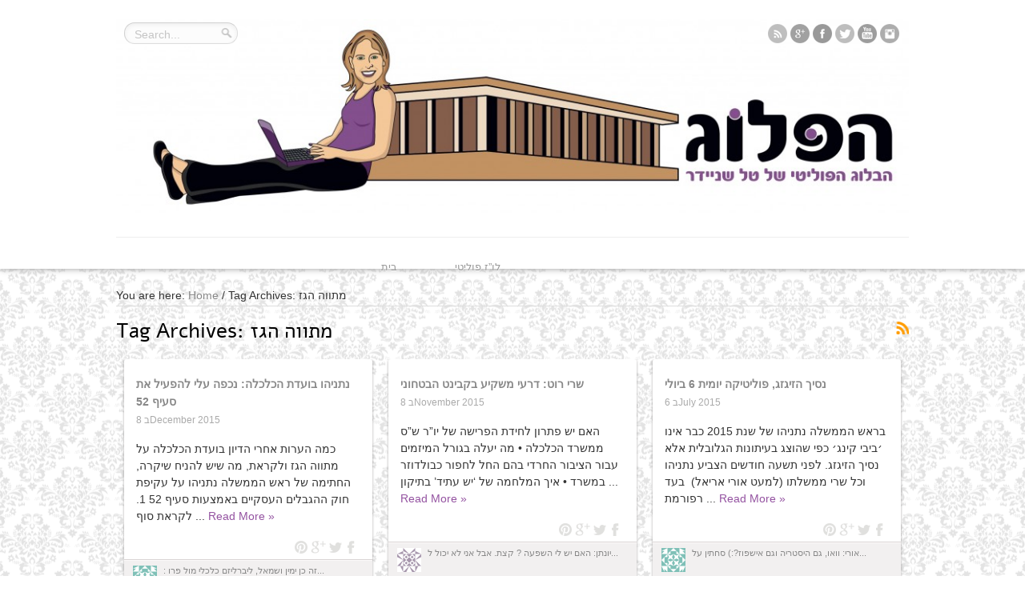

--- FILE ---
content_type: text/html; charset=UTF-8
request_url: https://www.talschneider.com/tag/%D7%9E%D7%AA%D7%95%D7%95%D7%94-%D7%94%D7%92%D7%96/
body_size: 15494
content:
<!DOCTYPE html>
<html dir="ltr" lang="en-US" prefix="og: https://ogp.me/ns#">
<head>

<!-- Facebook Pixel Code -->
<script>
!function(f,b,e,v,n,t,s){if(f.fbq)return;n=f.fbq=function(){n.callMethod?
n.callMethod.apply(n,arguments):n.queue.push(arguments)};if(!f._fbq)f._fbq=n;
n.push=n;n.loaded=!0;n.version='2.0';n.queue=[];t=b.createElement(e);t.async=!0;
t.src=v;s=b.getElementsByTagName(e)[0];s.parentNode.insertBefore(t,s)}(window,
document,'script','//connect.facebook.net/en_US/fbevents.js');

fbq('init', '1686041934943560');
fbq('track', "PageView");</script>
<noscript><img height="1" width="1" style="display:none"
src="https://www.facebook.com/tr?id=1686041934943560&ev=PageView&noscript=1"
/></noscript>
<!-- End Facebook Pixel Code -->


<meta charset="UTF-8" />

<link rel="profile" href="http://gmpg.org/xfn/11" />
<link rel="stylesheet" type="text/css" media="all" href="https://www.talschneider.com/wp-content/themes/plog/style.css" />
<link rel="pingback" href="https://www.talschneider.com/xmlrpc.php" />

	
<!--[if lt IE 9]>
<script src="https://www.talschneider.com/wp-content/themes/plog/js/html5.js"></script>
<script src="https://www.talschneider.com/wp-content/themes/plog/js/selectivizr-min.js"></script>
<![endif]-->
<!--[if IE 8]>
<link rel="stylesheet" type="text/css" media="all" href="https://www.talschneider.com/wp-content/themes/plog/css/ie8.css" />
<![endif]-->
<!--[if IE 7]>
<link rel="stylesheet" type="text/css" media="all" href="https://www.talschneider.com/wp-content/themes/plog/css/ie7.css" />
<![endif]-->
	<style>img:is([sizes="auto" i], [sizes^="auto," i]) { contain-intrinsic-size: 3000px 1500px }</style>
	
		<!-- All in One SEO 4.8.7 - aioseo.com -->
		<title>מתווה הגז | הפלוג - הבלוג הפוליטי של טל שניידר</title>
	<meta name="robots" content="max-image-preview:large" />
	<link rel="canonical" href="https://www.talschneider.com/tag/%d7%9e%d7%aa%d7%95%d7%95%d7%94-%d7%94%d7%92%d7%96/" />
	<meta name="generator" content="All in One SEO (AIOSEO) 4.8.7" />
		<script type="application/ld+json" class="aioseo-schema">
			{"@context":"https:\/\/schema.org","@graph":[{"@type":"BreadcrumbList","@id":"https:\/\/www.talschneider.com\/tag\/%D7%9E%D7%AA%D7%95%D7%95%D7%94-%D7%94%D7%92%D7%96\/#breadcrumblist","itemListElement":[{"@type":"ListItem","@id":"https:\/\/www.talschneider.com#listItem","position":1,"name":"Home","item":"https:\/\/www.talschneider.com","nextItem":{"@type":"ListItem","@id":"https:\/\/www.talschneider.com\/tag\/%d7%9e%d7%aa%d7%95%d7%95%d7%94-%d7%94%d7%92%d7%96\/#listItem","name":"\u05de\u05ea\u05d5\u05d5\u05d4 \u05d4\u05d2\u05d6"}},{"@type":"ListItem","@id":"https:\/\/www.talschneider.com\/tag\/%d7%9e%d7%aa%d7%95%d7%95%d7%94-%d7%94%d7%92%d7%96\/#listItem","position":2,"name":"\u05de\u05ea\u05d5\u05d5\u05d4 \u05d4\u05d2\u05d6","previousItem":{"@type":"ListItem","@id":"https:\/\/www.talschneider.com#listItem","name":"Home"}}]},{"@type":"CollectionPage","@id":"https:\/\/www.talschneider.com\/tag\/%D7%9E%D7%AA%D7%95%D7%95%D7%94-%D7%94%D7%92%D7%96\/#collectionpage","url":"https:\/\/www.talschneider.com\/tag\/%D7%9E%D7%AA%D7%95%D7%95%D7%94-%D7%94%D7%92%D7%96\/","name":"\u05de\u05ea\u05d5\u05d5\u05d4 \u05d4\u05d2\u05d6 | \u05d4\u05e4\u05dc\u05d5\u05d2 - \u05d4\u05d1\u05dc\u05d5\u05d2 \u05d4\u05e4\u05d5\u05dc\u05d9\u05d8\u05d9 \u05e9\u05dc \u05d8\u05dc \u05e9\u05e0\u05d9\u05d9\u05d3\u05e8","inLanguage":"en-US","isPartOf":{"@id":"https:\/\/www.talschneider.com\/#website"},"breadcrumb":{"@id":"https:\/\/www.talschneider.com\/tag\/%D7%9E%D7%AA%D7%95%D7%95%D7%94-%D7%94%D7%92%D7%96\/#breadcrumblist"}},{"@type":"Person","@id":"https:\/\/www.talschneider.com\/#person","name":"tal.eyaltal@gmail.com","image":{"@type":"ImageObject","@id":"https:\/\/www.talschneider.com\/tag\/%D7%9E%D7%AA%D7%95%D7%95%D7%94-%D7%94%D7%92%D7%96\/#personImage","url":"https:\/\/secure.gravatar.com\/avatar\/650c49e983cd81538b6687db8db5a2fab869f526073ee3eee61b3aaf0614183b?s=96&d=identicon&r=g","width":96,"height":96,"caption":"tal.eyaltal@gmail.com"}},{"@type":"WebSite","@id":"https:\/\/www.talschneider.com\/#website","url":"https:\/\/www.talschneider.com\/","name":"\u05d4\u05e4\u05dc\u05d5\u05d2 - \u05d4\u05d1\u05dc\u05d5\u05d2 \u05d4\u05e4\u05d5\u05dc\u05d9\u05d8\u05d9 \u05e9\u05dc \u05d8\u05dc \u05e9\u05e0\u05d9\u05d9\u05d3\u05e8","description":"\u05de\u05e4\u05d5\u05dc\u05d9\u05d8\u05d9\u05e7\u05d4 \u05d5\u05d1\u05dc\u05d5\u05d2 \u05d9\u05d5\u05e6\u05d0 \u05d4\u05e4\u05dc\u05d5\u05d2. \u05db\u05d9 \u05e4\u05dc\u05d5\u05d2\u05ea\u05d0\u05d5\u05ea \u05d1\u05e4\u05d5\u05dc\u05d9\u05d8\u05d9\u05e7\u05d4 \u05d4\u05df \u05d3\u05d1\u05e8 \u05d8\u05d5\u05d1","inLanguage":"en-US","publisher":{"@id":"https:\/\/www.talschneider.com\/#person"}}]}
		</script>
		<!-- All in One SEO -->

<link rel='dns-prefetch' href='//maps.google.com' />
<script type="text/javascript">
/* <![CDATA[ */
window._wpemojiSettings = {"baseUrl":"https:\/\/s.w.org\/images\/core\/emoji\/16.0.1\/72x72\/","ext":".png","svgUrl":"https:\/\/s.w.org\/images\/core\/emoji\/16.0.1\/svg\/","svgExt":".svg","source":{"concatemoji":"https:\/\/www.talschneider.com\/wp-includes\/js\/wp-emoji-release.min.js?ver=6.8.3"}};
/*! This file is auto-generated */
!function(s,n){var o,i,e;function c(e){try{var t={supportTests:e,timestamp:(new Date).valueOf()};sessionStorage.setItem(o,JSON.stringify(t))}catch(e){}}function p(e,t,n){e.clearRect(0,0,e.canvas.width,e.canvas.height),e.fillText(t,0,0);var t=new Uint32Array(e.getImageData(0,0,e.canvas.width,e.canvas.height).data),a=(e.clearRect(0,0,e.canvas.width,e.canvas.height),e.fillText(n,0,0),new Uint32Array(e.getImageData(0,0,e.canvas.width,e.canvas.height).data));return t.every(function(e,t){return e===a[t]})}function u(e,t){e.clearRect(0,0,e.canvas.width,e.canvas.height),e.fillText(t,0,0);for(var n=e.getImageData(16,16,1,1),a=0;a<n.data.length;a++)if(0!==n.data[a])return!1;return!0}function f(e,t,n,a){switch(t){case"flag":return n(e,"\ud83c\udff3\ufe0f\u200d\u26a7\ufe0f","\ud83c\udff3\ufe0f\u200b\u26a7\ufe0f")?!1:!n(e,"\ud83c\udde8\ud83c\uddf6","\ud83c\udde8\u200b\ud83c\uddf6")&&!n(e,"\ud83c\udff4\udb40\udc67\udb40\udc62\udb40\udc65\udb40\udc6e\udb40\udc67\udb40\udc7f","\ud83c\udff4\u200b\udb40\udc67\u200b\udb40\udc62\u200b\udb40\udc65\u200b\udb40\udc6e\u200b\udb40\udc67\u200b\udb40\udc7f");case"emoji":return!a(e,"\ud83e\udedf")}return!1}function g(e,t,n,a){var r="undefined"!=typeof WorkerGlobalScope&&self instanceof WorkerGlobalScope?new OffscreenCanvas(300,150):s.createElement("canvas"),o=r.getContext("2d",{willReadFrequently:!0}),i=(o.textBaseline="top",o.font="600 32px Arial",{});return e.forEach(function(e){i[e]=t(o,e,n,a)}),i}function t(e){var t=s.createElement("script");t.src=e,t.defer=!0,s.head.appendChild(t)}"undefined"!=typeof Promise&&(o="wpEmojiSettingsSupports",i=["flag","emoji"],n.supports={everything:!0,everythingExceptFlag:!0},e=new Promise(function(e){s.addEventListener("DOMContentLoaded",e,{once:!0})}),new Promise(function(t){var n=function(){try{var e=JSON.parse(sessionStorage.getItem(o));if("object"==typeof e&&"number"==typeof e.timestamp&&(new Date).valueOf()<e.timestamp+604800&&"object"==typeof e.supportTests)return e.supportTests}catch(e){}return null}();if(!n){if("undefined"!=typeof Worker&&"undefined"!=typeof OffscreenCanvas&&"undefined"!=typeof URL&&URL.createObjectURL&&"undefined"!=typeof Blob)try{var e="postMessage("+g.toString()+"("+[JSON.stringify(i),f.toString(),p.toString(),u.toString()].join(",")+"));",a=new Blob([e],{type:"text/javascript"}),r=new Worker(URL.createObjectURL(a),{name:"wpTestEmojiSupports"});return void(r.onmessage=function(e){c(n=e.data),r.terminate(),t(n)})}catch(e){}c(n=g(i,f,p,u))}t(n)}).then(function(e){for(var t in e)n.supports[t]=e[t],n.supports.everything=n.supports.everything&&n.supports[t],"flag"!==t&&(n.supports.everythingExceptFlag=n.supports.everythingExceptFlag&&n.supports[t]);n.supports.everythingExceptFlag=n.supports.everythingExceptFlag&&!n.supports.flag,n.DOMReady=!1,n.readyCallback=function(){n.DOMReady=!0}}).then(function(){return e}).then(function(){var e;n.supports.everything||(n.readyCallback(),(e=n.source||{}).concatemoji?t(e.concatemoji):e.wpemoji&&e.twemoji&&(t(e.twemoji),t(e.wpemoji)))}))}((window,document),window._wpemojiSettings);
/* ]]> */
</script>
<link rel='stylesheet' id='ytplaylist_style-css' href='https://www.talschneider.com/wp-content/plugins/youtubeplaylist/css/youtubeplaylist.css?ver=3' type='text/css' media='all' />
<link rel='stylesheet' id='ytplaylist_style_thumbs-css' href='https://www.talschneider.com/wp-content/plugins/youtubeplaylist/css/youtubeplaylist-right-with-thumbs.css?ver=2' type='text/css' media='all' />
<style id='wp-emoji-styles-inline-css' type='text/css'>

	img.wp-smiley, img.emoji {
		display: inline !important;
		border: none !important;
		box-shadow: none !important;
		height: 1em !important;
		width: 1em !important;
		margin: 0 0.07em !important;
		vertical-align: -0.1em !important;
		background: none !important;
		padding: 0 !important;
	}
</style>
<link rel='stylesheet' id='wp-block-library-css' href='https://www.talschneider.com/wp-includes/css/dist/block-library/style.min.css?ver=6.8.3' type='text/css' media='all' />
<style id='classic-theme-styles-inline-css' type='text/css'>
/*! This file is auto-generated */
.wp-block-button__link{color:#fff;background-color:#32373c;border-radius:9999px;box-shadow:none;text-decoration:none;padding:calc(.667em + 2px) calc(1.333em + 2px);font-size:1.125em}.wp-block-file__button{background:#32373c;color:#fff;text-decoration:none}
</style>
<style id='powerpress-player-block-style-inline-css' type='text/css'>


</style>
<style id='global-styles-inline-css' type='text/css'>
:root{--wp--preset--aspect-ratio--square: 1;--wp--preset--aspect-ratio--4-3: 4/3;--wp--preset--aspect-ratio--3-4: 3/4;--wp--preset--aspect-ratio--3-2: 3/2;--wp--preset--aspect-ratio--2-3: 2/3;--wp--preset--aspect-ratio--16-9: 16/9;--wp--preset--aspect-ratio--9-16: 9/16;--wp--preset--color--black: #000000;--wp--preset--color--cyan-bluish-gray: #abb8c3;--wp--preset--color--white: #ffffff;--wp--preset--color--pale-pink: #f78da7;--wp--preset--color--vivid-red: #cf2e2e;--wp--preset--color--luminous-vivid-orange: #ff6900;--wp--preset--color--luminous-vivid-amber: #fcb900;--wp--preset--color--light-green-cyan: #7bdcb5;--wp--preset--color--vivid-green-cyan: #00d084;--wp--preset--color--pale-cyan-blue: #8ed1fc;--wp--preset--color--vivid-cyan-blue: #0693e3;--wp--preset--color--vivid-purple: #9b51e0;--wp--preset--gradient--vivid-cyan-blue-to-vivid-purple: linear-gradient(135deg,rgba(6,147,227,1) 0%,rgb(155,81,224) 100%);--wp--preset--gradient--light-green-cyan-to-vivid-green-cyan: linear-gradient(135deg,rgb(122,220,180) 0%,rgb(0,208,130) 100%);--wp--preset--gradient--luminous-vivid-amber-to-luminous-vivid-orange: linear-gradient(135deg,rgba(252,185,0,1) 0%,rgba(255,105,0,1) 100%);--wp--preset--gradient--luminous-vivid-orange-to-vivid-red: linear-gradient(135deg,rgba(255,105,0,1) 0%,rgb(207,46,46) 100%);--wp--preset--gradient--very-light-gray-to-cyan-bluish-gray: linear-gradient(135deg,rgb(238,238,238) 0%,rgb(169,184,195) 100%);--wp--preset--gradient--cool-to-warm-spectrum: linear-gradient(135deg,rgb(74,234,220) 0%,rgb(151,120,209) 20%,rgb(207,42,186) 40%,rgb(238,44,130) 60%,rgb(251,105,98) 80%,rgb(254,248,76) 100%);--wp--preset--gradient--blush-light-purple: linear-gradient(135deg,rgb(255,206,236) 0%,rgb(152,150,240) 100%);--wp--preset--gradient--blush-bordeaux: linear-gradient(135deg,rgb(254,205,165) 0%,rgb(254,45,45) 50%,rgb(107,0,62) 100%);--wp--preset--gradient--luminous-dusk: linear-gradient(135deg,rgb(255,203,112) 0%,rgb(199,81,192) 50%,rgb(65,88,208) 100%);--wp--preset--gradient--pale-ocean: linear-gradient(135deg,rgb(255,245,203) 0%,rgb(182,227,212) 50%,rgb(51,167,181) 100%);--wp--preset--gradient--electric-grass: linear-gradient(135deg,rgb(202,248,128) 0%,rgb(113,206,126) 100%);--wp--preset--gradient--midnight: linear-gradient(135deg,rgb(2,3,129) 0%,rgb(40,116,252) 100%);--wp--preset--font-size--small: 13px;--wp--preset--font-size--medium: 20px;--wp--preset--font-size--large: 36px;--wp--preset--font-size--x-large: 42px;--wp--preset--spacing--20: 0.44rem;--wp--preset--spacing--30: 0.67rem;--wp--preset--spacing--40: 1rem;--wp--preset--spacing--50: 1.5rem;--wp--preset--spacing--60: 2.25rem;--wp--preset--spacing--70: 3.38rem;--wp--preset--spacing--80: 5.06rem;--wp--preset--shadow--natural: 6px 6px 9px rgba(0, 0, 0, 0.2);--wp--preset--shadow--deep: 12px 12px 50px rgba(0, 0, 0, 0.4);--wp--preset--shadow--sharp: 6px 6px 0px rgba(0, 0, 0, 0.2);--wp--preset--shadow--outlined: 6px 6px 0px -3px rgba(255, 255, 255, 1), 6px 6px rgba(0, 0, 0, 1);--wp--preset--shadow--crisp: 6px 6px 0px rgba(0, 0, 0, 1);}:where(.is-layout-flex){gap: 0.5em;}:where(.is-layout-grid){gap: 0.5em;}body .is-layout-flex{display: flex;}.is-layout-flex{flex-wrap: wrap;align-items: center;}.is-layout-flex > :is(*, div){margin: 0;}body .is-layout-grid{display: grid;}.is-layout-grid > :is(*, div){margin: 0;}:where(.wp-block-columns.is-layout-flex){gap: 2em;}:where(.wp-block-columns.is-layout-grid){gap: 2em;}:where(.wp-block-post-template.is-layout-flex){gap: 1.25em;}:where(.wp-block-post-template.is-layout-grid){gap: 1.25em;}.has-black-color{color: var(--wp--preset--color--black) !important;}.has-cyan-bluish-gray-color{color: var(--wp--preset--color--cyan-bluish-gray) !important;}.has-white-color{color: var(--wp--preset--color--white) !important;}.has-pale-pink-color{color: var(--wp--preset--color--pale-pink) !important;}.has-vivid-red-color{color: var(--wp--preset--color--vivid-red) !important;}.has-luminous-vivid-orange-color{color: var(--wp--preset--color--luminous-vivid-orange) !important;}.has-luminous-vivid-amber-color{color: var(--wp--preset--color--luminous-vivid-amber) !important;}.has-light-green-cyan-color{color: var(--wp--preset--color--light-green-cyan) !important;}.has-vivid-green-cyan-color{color: var(--wp--preset--color--vivid-green-cyan) !important;}.has-pale-cyan-blue-color{color: var(--wp--preset--color--pale-cyan-blue) !important;}.has-vivid-cyan-blue-color{color: var(--wp--preset--color--vivid-cyan-blue) !important;}.has-vivid-purple-color{color: var(--wp--preset--color--vivid-purple) !important;}.has-black-background-color{background-color: var(--wp--preset--color--black) !important;}.has-cyan-bluish-gray-background-color{background-color: var(--wp--preset--color--cyan-bluish-gray) !important;}.has-white-background-color{background-color: var(--wp--preset--color--white) !important;}.has-pale-pink-background-color{background-color: var(--wp--preset--color--pale-pink) !important;}.has-vivid-red-background-color{background-color: var(--wp--preset--color--vivid-red) !important;}.has-luminous-vivid-orange-background-color{background-color: var(--wp--preset--color--luminous-vivid-orange) !important;}.has-luminous-vivid-amber-background-color{background-color: var(--wp--preset--color--luminous-vivid-amber) !important;}.has-light-green-cyan-background-color{background-color: var(--wp--preset--color--light-green-cyan) !important;}.has-vivid-green-cyan-background-color{background-color: var(--wp--preset--color--vivid-green-cyan) !important;}.has-pale-cyan-blue-background-color{background-color: var(--wp--preset--color--pale-cyan-blue) !important;}.has-vivid-cyan-blue-background-color{background-color: var(--wp--preset--color--vivid-cyan-blue) !important;}.has-vivid-purple-background-color{background-color: var(--wp--preset--color--vivid-purple) !important;}.has-black-border-color{border-color: var(--wp--preset--color--black) !important;}.has-cyan-bluish-gray-border-color{border-color: var(--wp--preset--color--cyan-bluish-gray) !important;}.has-white-border-color{border-color: var(--wp--preset--color--white) !important;}.has-pale-pink-border-color{border-color: var(--wp--preset--color--pale-pink) !important;}.has-vivid-red-border-color{border-color: var(--wp--preset--color--vivid-red) !important;}.has-luminous-vivid-orange-border-color{border-color: var(--wp--preset--color--luminous-vivid-orange) !important;}.has-luminous-vivid-amber-border-color{border-color: var(--wp--preset--color--luminous-vivid-amber) !important;}.has-light-green-cyan-border-color{border-color: var(--wp--preset--color--light-green-cyan) !important;}.has-vivid-green-cyan-border-color{border-color: var(--wp--preset--color--vivid-green-cyan) !important;}.has-pale-cyan-blue-border-color{border-color: var(--wp--preset--color--pale-cyan-blue) !important;}.has-vivid-cyan-blue-border-color{border-color: var(--wp--preset--color--vivid-cyan-blue) !important;}.has-vivid-purple-border-color{border-color: var(--wp--preset--color--vivid-purple) !important;}.has-vivid-cyan-blue-to-vivid-purple-gradient-background{background: var(--wp--preset--gradient--vivid-cyan-blue-to-vivid-purple) !important;}.has-light-green-cyan-to-vivid-green-cyan-gradient-background{background: var(--wp--preset--gradient--light-green-cyan-to-vivid-green-cyan) !important;}.has-luminous-vivid-amber-to-luminous-vivid-orange-gradient-background{background: var(--wp--preset--gradient--luminous-vivid-amber-to-luminous-vivid-orange) !important;}.has-luminous-vivid-orange-to-vivid-red-gradient-background{background: var(--wp--preset--gradient--luminous-vivid-orange-to-vivid-red) !important;}.has-very-light-gray-to-cyan-bluish-gray-gradient-background{background: var(--wp--preset--gradient--very-light-gray-to-cyan-bluish-gray) !important;}.has-cool-to-warm-spectrum-gradient-background{background: var(--wp--preset--gradient--cool-to-warm-spectrum) !important;}.has-blush-light-purple-gradient-background{background: var(--wp--preset--gradient--blush-light-purple) !important;}.has-blush-bordeaux-gradient-background{background: var(--wp--preset--gradient--blush-bordeaux) !important;}.has-luminous-dusk-gradient-background{background: var(--wp--preset--gradient--luminous-dusk) !important;}.has-pale-ocean-gradient-background{background: var(--wp--preset--gradient--pale-ocean) !important;}.has-electric-grass-gradient-background{background: var(--wp--preset--gradient--electric-grass) !important;}.has-midnight-gradient-background{background: var(--wp--preset--gradient--midnight) !important;}.has-small-font-size{font-size: var(--wp--preset--font-size--small) !important;}.has-medium-font-size{font-size: var(--wp--preset--font-size--medium) !important;}.has-large-font-size{font-size: var(--wp--preset--font-size--large) !important;}.has-x-large-font-size{font-size: var(--wp--preset--font-size--x-large) !important;}
:where(.wp-block-post-template.is-layout-flex){gap: 1.25em;}:where(.wp-block-post-template.is-layout-grid){gap: 1.25em;}
:where(.wp-block-columns.is-layout-flex){gap: 2em;}:where(.wp-block-columns.is-layout-grid){gap: 2em;}
:root :where(.wp-block-pullquote){font-size: 1.5em;line-height: 1.6;}
</style>
<link rel='stylesheet' id='wabtn-style-css' href='https://www.talschneider.com/wp-content/plugins/whatsapp/style.css?ver=6.8.3' type='text/css' media='all' />
<script type="text/javascript" src="https://www.talschneider.com/wp-includes/js/jquery/jquery.min.js?ver=3.7.1" id="jquery-core-js"></script>
<script type="text/javascript" src="https://www.talschneider.com/wp-includes/js/jquery/jquery-migrate.min.js?ver=3.4.1" id="jquery-migrate-js"></script>
<script type="text/javascript" src="https://www.talschneider.com/wp-content/plugins/wp-captcha-booster/assets/global/plugins/custom/js/front-end-script.js?ver=6.8.3" id="captcha-booster-front-end-script.js-js"></script>
<script type="text/javascript" src="https://www.talschneider.com/wp-content/plugins/google-map-shortcode/js/gmshc.2.3.min.js?ver=6.8.3" id="gmshc-js"></script>
<script type="text/javascript" src="http://maps.google.com/maps/api/js?sensor=false&amp;language=iw&amp;ver=6.8.3" id="gmshc_google_api-js"></script>
<script type="text/javascript" src="https://www.talschneider.com/wp-content/themes/plog/js/tie-scripts.js?ver=6.8.3" id="tie-scripts-js"></script>
<link rel="https://api.w.org/" href="https://www.talschneider.com/wp-json/" /><link rel="alternate" title="JSON" type="application/json" href="https://www.talschneider.com/wp-json/wp/v2/tags/747" /><link rel="EditURI" type="application/rsd+xml" title="RSD" href="https://www.talschneider.com/xmlrpc.php?rsd" />
<meta name="generator" content="WordPress 6.8.3" />
<style>.addtoany_subscribe img{border:0;}</style>
<style>genius-callout { display: none !important; }</style>            <script type="text/javascript"><!--
                                function powerpress_pinw(pinw_url){window.open(pinw_url, 'PowerPressPlayer','toolbar=0,status=0,resizable=1,width=460,height=320');	return false;}
                //-->

                // tabnab protection
                window.addEventListener('load', function () {
                    // make all links have rel="noopener noreferrer"
                    document.querySelectorAll('a[target="_blank"]').forEach(link => {
                        link.setAttribute('rel', 'noopener noreferrer');
                    });
                });
            </script>
            <link rel="shortcut icon" href="http://www.talschneider.com/wp-content/uploads/2013/11/favicon1.ico" title="Favicon" /><script type='text/javascript'>
/* <![CDATA[ */
var tie = {"ajaxurl":"https://www.talschneider.com/wp-admin/admin-ajax.php","paged" : "1" ,"maxPages" : "1","loading":"Loading..." , "width" : "330" , "prettyPhoto" : "light_rounded" , "query" : "tag=%25D7%259E%25D7%25AA%25D7%2595%25D7%2595%25D7%2594-%25D7%2594%25D7%2592%25D7%2596"  };
/* ]]> */
var transforms = true;
</script>
	
<meta name="viewport" content="width=device-width, initial-scale=1, maximum-scale=1" />

<style type="text/css" media="screen"> 

body {background: #ffffff url(https://www.talschneider.com/wp-content/themes/plog/images/patterns/body-bg17.png) center;}
	
body{
	font-size : 14px;
}
a {
	color: #888888;	}
a:hover {
	color: #333333;	}
header {background:#ffffff url('')    ;}
.header-bar {border-top-color: #ffffff;}
#main-nav ul li a , #main-nav ul ul a {
	color: #999999 !important;}
#main-nav ul li a:hover, #main-nav ul li:hover > a, #main-nav ul :hover > a  {
	color: #333333 !important;}
#main-nav  ul li.current-menu-item a, #main-nav ul li.current-menu-item a:hover,
#main-nav  ul li.current-menu-parent a, #main-nav ul li.current-menu-parent a:hover,
#main-nav  ul li.current-page-ancestor a, #main-nav ul li.current-page-ancestor a:hover{
		color: #666666;	border-top-color: #666666;}
.scrollToTop {
	background-color: #666666 ;
}
#filters li.current a, #filters li a:hover {
	background-color: #eeeeee ;
}
.pagination span.current {
	background-color: #eeeeee ;
}
.item-list , .widget {background: #efefef;}
.entry-quote, .entry-link{ background: #f5f5f5;}
.quote-link a , .link-url a, .entry-link a {
	color: #888888;	}
.quote-link a:hover, .link-url a:hover, .entry-link a:hover {
	color: #333333;	}
.post .entry a {
	color: #9453a1;	}
.post .entry a:hover {
	color: #333333;	}
.footer-widget-top h3 {	color: #ffffff;}
footer a  {	color: #ffffff !important;}
footer a:hover {color: #cccccc !important;}
#main-nav ul{
text-align:center;
}
#main-nav ul li{
float:none;
display:inline-block;
}

body.home div#grid > article:first-child {
position: relative;
overflow:visible;
margin-top:2px;
}

body.home div#grid > article:first-child:after{
content: url('http://www.talschneider.com/wp-content/uploads/2013/11/new-corner-left.png');
position: absolute;  top:-2px; left:-2px;
}

.post-previous{
float: right;
}

.post-next{
float: left;
}


div.wp-caption{
	width: 100% !important;
	padding:0 !important;
	margin:0 auto !important;
	line-height:1em;
	font-size: .8em;
}

div.wp-caption img{
width: 100% !important;
padding:0 !important;
	margin: 0em 0 -0.5em 0 !important;
}
div.wp-caption-text{
	padding:0 !important;
}

</style> 


<style type="text/css" media="all">
/* <![CDATA[ */
@import url("https://www.talschneider.com/wp-content/plugins/wp-table-reloaded/css/plugin.css?ver=1.9.4");
@import url("https://www.talschneider.com/wp-content/plugins/wp-table-reloaded/css/datatables.css?ver=1.9.4");
/* ]]> */
</style>
</head>
<body id="top" class="archive tag tag-747 wp-theme-plog">
	<div class="background-cover"></div>
	<div class="wrapper">
					<header class="header">
		<div class="header-bar"></div>
		<div class="header-content">
			<div class="logo">
								<a title="הפלוג &#8211; הבלוג הפוליטי של טל שניידר" href="https://www.talschneider.com/">
					<img src="http://www.talschneider.com/wp-content/uploads/2014/08/הדר-סופי-של-הפלוג-1024x258.jpg" alt="הפלוג &#8211; הבלוג הפוליטי של טל שניידר" /><strong>הפלוג &#8211; הבלוג הפוליטי של טל שניידר מפוליטיקה ובלוג יוצא הפלוג. כי פלוגתאות בפוליטיקה הן דבר טוב</strong>
				</a>
			</div><!-- .logo /-->
			
					<div class="social-icons">
		<a class="tooldown" title="Rss" href="https://www.talschneider.com/feed/" target="_blank"><img src="https://www.talschneider.com/wp-content/themes/plog/images/socialicons/rss_24.png" alt="RSS"  /></a><a class="tooldown" title="Google+" href="https://plus.google.com/113108646708513976244/posts" target="_blank"><img src="https://www.talschneider.com/wp-content/themes/plog/images/socialicons/google_plus_24.png" alt="Google+"  /></a><a class="tooldown" title="Facebook" href="https://www.facebook.com/TalSchneiderPlog" target="_blank"><img src="https://www.talschneider.com/wp-content/themes/plog/images/socialicons/facebook_24.png" alt="Facebook"  /></a><a class="tooldown" title="Twitter" href="https://twitter.com/talschneider" target="_blank"><img src="https://www.talschneider.com/wp-content/themes/plog/images/socialicons/twitter_24.png" alt="Twitter"  /></a><a class="tooldown" title="Youtube" href="https://www.youtube.com/user/amit0406schneider/videos" target="_blank"><img  src="https://www.talschneider.com/wp-content/themes/plog/images/socialicons/youtube_24.png" alt="YouTube"  /></a><a class="tooldown" title="instagram" href="http://instagram.com/talschneider" target="_blank"><img  src="https://www.talschneider.com/wp-content/themes/plog/images/socialicons/instagram_24.png" alt="instagram"  /></a>	</div>
						<div class="search-block">
				<form method="get" id="searchform" action="https://www.talschneider.com/">
					<input class="search-button" type="submit" value="" />	
					<input type="text" id="s" name="s" value="Search..." onfocus="if (this.value == 'Search...') {this.value = '';}" onblur="if (this.value == '') {this.value = 'Search...';}"  />
				</form>
			</div><!-- .search-block /-->
						<div class="clear"></div>
		</div>	
		
		<nav id="main-nav">
			<div class="main-menu"><ul id="menu-main" class="menu"><li id="menu-item-2571" class="menu-item menu-item-type- menu-item-object- menu-item-2571"><a>בית</a></li>
<li id="menu-item-17903" class="menu-item menu-item-type- menu-item-object- menu-item-17903"><a></a></li>
<li id="menu-item-7380" class="menu-item menu-item-type- menu-item-object- menu-item-7380"><a>לו&#8221;ז פוליטי</a></li>
<li id="menu-item-5316" class="menu-item menu-item-type- menu-item-object- menu-item-5316"><a></a></li>
<li id="menu-item-14348" class="menu-item menu-item-type- menu-item-object- menu-item-14348"><a></a></li>
<li id="menu-item-9359" class="menu-item menu-item-type- menu-item-object- menu-item-9359"><a></a></li>
<li id="menu-item-15962" class="menu-item menu-item-type- menu-item-object- menu-item-15962"><a></a></li>
<li id="menu-item-19296" class="menu-item menu-item-type- menu-item-object- menu-item-19296"><a></a></li>
</ul></div>			<div class='menu-mob'><select id='main-menu-mob'><option value='' selected='selected'>Go to...</option><option value=''>בית</option><option value=''></option><option value=''>לו"ז פוליטי</option><option value=''></option><option value=''></option><option value=''></option><option value=''></option><option value=''></option></select></div>		</nav><!-- .main-nav /-->
	</header><!-- #header /-->

		
	
	<div id="main-content" class="container">	<div id="content">
		<div id="crumbs">You are here: <a href="https://www.talschneider.com">Home</a> / <span class="current">Tag Archives: מתווה הגז</span></div>
		<div class="page-head">
			<h2 class="page-title">
				Tag Archives: <span>מתווה הגז</span>			</h2>
						<a class="rss-cat-icon tooltip" title="Feed Subscription"  href="https://www.talschneider.com/tag/%d7%9e%d7%aa%d7%95%d7%95%d7%94-%d7%94%d7%92%d7%96/feed/">Feed Subscription</a>
						<div class="stripe-line"></div>
		</div>
		<div id="grid">
			<article class="item-list post rtl-item w2 post-15623 type-post status-publish format-standard hentry category-1 tag-799 tag-369 tag-747 tag-518 cat_1">
		<div class="post-inner">			
							<div class="post-media standard-img">
		<a href="https://www.talschneider.com/clause52/" title="Permalink to נתניהו בועדת הכלכלה: נכפה עלי להפעיל את סעיף 52"></a>
	</div>
    <h2 class="entry-title"><a href="https://www.talschneider.com/clause52/" title="Permalink to נתניהו בועדת הכלכלה: נכפה עלי להפעיל את סעיף 52">נתניהו בועדת הכלכלה: נכפה עלי להפעיל את סעיף 52</a></h2>
	<p class="post-date">
		8 בDecember 2015	</p>
	<div class="entry">
		<p>כמה הערות אחרי הדיון בועדת הכלכלה על מתווה הגז ולקראת, מה שיש להניח שיקרה, החתימה של ראש הממשלה נתניהו על עקיפת חוק ההגבלים העסקיים באמצעות סעיף 52 1. לקראת סוף ...		<a class="more-link" href="https://www.talschneider.com/clause52/">Read More &raquo;</a></p>
	</div>
						<div class="mini-social">
				<a href="http://www.facebook.com/sharer.php?u=https://www.talschneider.com/clause52/" class="mini-facebook" rel="external" target="_blank">Facebook</a>
				<a href="http://twitter.com/home?status=נתניהו בועדת הכלכלה: נכפה עלי להפעיל את סעיף 52 https://www.talschneider.com/clause52/" class="mini-twitter" rel="external" target="_blank">twitter</a>
				<a href="https://plusone.google.com/_/+1/confirm?hl=en&amp;url=https://www.talschneider.com/clause52/&amp;name=נתניהו בועדת הכלכלה: נכפה עלי להפעיל את סעיף 52" class="mini-google" rel="external" target="_blank">google plus</a>
				<a href="http://pinterest.com/pin/create/button/?url=https://www.talschneider.com/clause52/&amp;description=נתניהו בועדת הכלכלה: נכפה עלי להפעיל את סעיף 52&amp;media=" class="mini-pinterest" rel="external" target="_blank">pinterest</a>
			</div>
					</div>
		 
		<ul class="post-footer">
									<li>
		<img alt='' src='https://secure.gravatar.com/avatar/?s=30&#038;d=identicon&#038;r=g' srcset='https://secure.gravatar.com/avatar/?s=60&#038;d=identicon&#038;r=g 2x' class='avatar avatar-30 photo avatar-default' height='30' width='30' decoding='async'/>		<a href="https://www.talschneider.com/clause52/#comment-32750">
		: זה כן ימין ושמאל, ליברליזם כלכלי מול פרו... </a>
	</li>
	<li>
		<img alt='' src='https://secure.gravatar.com/avatar/f660ab912ec121d1b1e928a0bb4bc61b15f5ad44d5efdc4e1c92a25e99b8e44a?s=30&#038;d=identicon&#038;r=g' srcset='https://secure.gravatar.com/avatar/f660ab912ec121d1b1e928a0bb4bc61b15f5ad44d5efdc4e1c92a25e99b8e44a?s=60&#038;d=identicon&#038;r=g 2x' class='avatar avatar-30 photo' height='30' width='30' decoding='async'/>		<a href="https://www.talschneider.com/clause52/#comment-32698">
		איתן: אבל המתווה כן מבטיח את התשלום של מס ששינ... </a>
	</li>
	<li>
		<img alt='' src='https://secure.gravatar.com/avatar/?s=30&#038;d=identicon&#038;r=g' srcset='https://secure.gravatar.com/avatar/?s=60&#038;d=identicon&#038;r=g 2x' class='avatar avatar-30 photo avatar-default' height='30' width='30' decoding='async'/>		<a href="https://www.talschneider.com/clause52/#comment-32668">
		s72: יש דבר אחד משותף בין המתנגדים למתווה הגז... </a>
	</li>
	<li>
		<img alt='' src='https://secure.gravatar.com/avatar/?s=30&#038;d=identicon&#038;r=g' srcset='https://secure.gravatar.com/avatar/?s=60&#038;d=identicon&#038;r=g 2x' class='avatar avatar-30 photo avatar-default' height='30' width='30' loading='lazy' decoding='async'/>		<a href="https://www.talschneider.com/clause52/#comment-32634">
		אורי: חלאס, אפשר כבר להפסיק עם הבלוף המשעמם של... </a>
	</li>
	<li>
		<img alt='' src='https://secure.gravatar.com/avatar/?s=30&#038;d=identicon&#038;r=g' srcset='https://secure.gravatar.com/avatar/?s=60&#038;d=identicon&#038;r=g 2x' class='avatar avatar-30 photo avatar-default' height='30' width='30' loading='lazy' decoding='async'/>		<a href="https://www.talschneider.com/clause52/#comment-32592">
		: אורי, מה שכתבת לא קשור בכלל, זו שוב הרטו... </a>
	</li>
		 
		</ul>
		
	</article><!-- .item-list -->
		<article class="item-list post rtl-item w2 post-15446 type-post status-publish format-standard hentry category-1 category-291 tag-840 tag-785 tag-931 tag-747 tag-516 cat_1 cat_291">
		<div class="post-inner">			
							<div class="post-media standard-img">
		<a href="https://www.talschneider.com/sarirotnov5/" title="Permalink to שרי רוט: דרעי משקיע בקבינט הבטחוני"></a>
	</div>
    <h2 class="entry-title"><a href="https://www.talschneider.com/sarirotnov5/" title="Permalink to שרי רוט: דרעי משקיע בקבינט הבטחוני">שרי רוט: דרעי משקיע בקבינט הבטחוני</a></h2>
	<p class="post-date">
		8 בNovember 2015	</p>
	<div class="entry">
		<p>האם יש פתרון לחידת הפרישה של יו&#8221;ר ש&#8221;ס ממשרד הכלכלה • מה יעלה בגורל המיזמים עבור הציבור החרדי בהם החל לחפור כבולדוזר במשרד • איך המלחמה של &#8216;יש עתיד&#8217; בתיקון ...		<a class="more-link" href="https://www.talschneider.com/sarirotnov5/">Read More &raquo;</a></p>
	</div>
						<div class="mini-social">
				<a href="http://www.facebook.com/sharer.php?u=https://www.talschneider.com/sarirotnov5/" class="mini-facebook" rel="external" target="_blank">Facebook</a>
				<a href="http://twitter.com/home?status=שרי רוט: דרעי משקיע בקבינט הבטחוני https://www.talschneider.com/sarirotnov5/" class="mini-twitter" rel="external" target="_blank">twitter</a>
				<a href="https://plusone.google.com/_/+1/confirm?hl=en&amp;url=https://www.talschneider.com/sarirotnov5/&amp;name=שרי רוט: דרעי משקיע בקבינט הבטחוני" class="mini-google" rel="external" target="_blank">google plus</a>
				<a href="http://pinterest.com/pin/create/button/?url=https://www.talschneider.com/sarirotnov5/&amp;description=שרי רוט: דרעי משקיע בקבינט הבטחוני&amp;media=" class="mini-pinterest" rel="external" target="_blank">pinterest</a>
			</div>
					</div>
		 
		<ul class="post-footer">
									<li>
		<img alt='' src='https://secure.gravatar.com/avatar/97787254670d732aeabecbf55aaceb3263dd22a2bb10b76506712637d1ad4fe8?s=30&#038;d=identicon&#038;r=g' srcset='https://secure.gravatar.com/avatar/97787254670d732aeabecbf55aaceb3263dd22a2bb10b76506712637d1ad4fe8?s=60&#038;d=identicon&#038;r=g 2x' class='avatar avatar-30 photo' height='30' width='30' loading='lazy' decoding='async'/>		<a href="https://www.talschneider.com/sarirotnov5/#comment-31791">
		יונתן: האם יש לי השפעה ? קצת. אבל אני לא יכול ל... </a>
	</li>
	<li>
		<img alt='' src='https://secure.gravatar.com/avatar/?s=30&#038;d=identicon&#038;r=g' srcset='https://secure.gravatar.com/avatar/?s=60&#038;d=identicon&#038;r=g 2x' class='avatar avatar-30 photo avatar-default' height='30' width='30' loading='lazy' decoding='async'/>		<a href="https://www.talschneider.com/sarirotnov5/#comment-31710">
		אורי: פיהוק... </a>
	</li>
	<li>
		<img alt='' src='https://secure.gravatar.com/avatar/cbcd0f75ca6eb57396ffcf9cbde63906e8660626adaf983c08da459eb5b832ad?s=30&#038;d=identicon&#038;r=g' srcset='https://secure.gravatar.com/avatar/cbcd0f75ca6eb57396ffcf9cbde63906e8660626adaf983c08da459eb5b832ad?s=60&#038;d=identicon&#038;r=g 2x' class='avatar avatar-30 photo' height='30' width='30' loading='lazy' decoding='async'/>		<a href="https://www.talschneider.com/sarirotnov5/#comment-31692">
		יואב: נכון, ואתה כהניסט: אתה קורא להרג המוני ש... </a>
	</li>
	<li>
		<img alt='' src='https://secure.gravatar.com/avatar/?s=30&#038;d=identicon&#038;r=g' srcset='https://secure.gravatar.com/avatar/?s=60&#038;d=identicon&#038;r=g 2x' class='avatar avatar-30 photo avatar-default' height='30' width='30' loading='lazy' decoding='async'/>		<a href="https://www.talschneider.com/sarirotnov5/#comment-31690">
		אורי: אתה כן ליכודניק! אני מזהה בך את כל המאפי... </a>
	</li>
	<li>
		<img alt='' src='https://secure.gravatar.com/avatar/cbcd0f75ca6eb57396ffcf9cbde63906e8660626adaf983c08da459eb5b832ad?s=30&#038;d=identicon&#038;r=g' srcset='https://secure.gravatar.com/avatar/cbcd0f75ca6eb57396ffcf9cbde63906e8660626adaf983c08da459eb5b832ad?s=60&#038;d=identicon&#038;r=g 2x' class='avatar avatar-30 photo' height='30' width='30' loading='lazy' decoding='async'/>		<a href="https://www.talschneider.com/sarirotnov5/#comment-31683">
		יואב: אני עומד מאחורי כל מילה שלי, ואף פעם לא... </a>
	</li>
		 
		</ul>
		
	</article><!-- .item-list -->
		<article class="item-list post rtl-item w2 post-14806 type-post status-publish format-standard hentry category-1 category-564 tag-785 tag-369 tag-850 tag-747 cat_1 cat_564">
		<div class="post-inner">			
							<div class="post-media standard-img">
		<a href="https://www.talschneider.com/dailypoliticsjul6/" title="Permalink to נסיך הזיגזג, פוליטיקה יומית 6 ביולי"></a>
	</div>
    <h2 class="entry-title"><a href="https://www.talschneider.com/dailypoliticsjul6/" title="Permalink to נסיך הזיגזג, פוליטיקה יומית 6 ביולי">נסיך הזיגזג, פוליטיקה יומית 6 ביולי</a></h2>
	<p class="post-date">
		6 בJuly 2015	</p>
	<div class="entry">
		<p>בראש הממשלה נתניהו של שנת 2015 כבר אינו ׳ביבי קינג׳ כפי שהוצג בעיתונות הגלובלית אלא נסיך הזיגזג. לפני תשעה חודשים הצביע נתניהו וכל שרי ממשלתו (למעט אורי אריאל)  בעד רפורמת ...		<a class="more-link" href="https://www.talschneider.com/dailypoliticsjul6/">Read More &raquo;</a></p>
	</div>
						<div class="mini-social">
				<a href="http://www.facebook.com/sharer.php?u=https://www.talschneider.com/dailypoliticsjul6/" class="mini-facebook" rel="external" target="_blank">Facebook</a>
				<a href="http://twitter.com/home?status=נסיך הזיגזג, פוליטיקה יומית 6 ביולי https://www.talschneider.com/dailypoliticsjul6/" class="mini-twitter" rel="external" target="_blank">twitter</a>
				<a href="https://plusone.google.com/_/+1/confirm?hl=en&amp;url=https://www.talschneider.com/dailypoliticsjul6/&amp;name=נסיך הזיגזג, פוליטיקה יומית 6 ביולי" class="mini-google" rel="external" target="_blank">google plus</a>
				<a href="http://pinterest.com/pin/create/button/?url=https://www.talschneider.com/dailypoliticsjul6/&amp;description=נסיך הזיגזג, פוליטיקה יומית 6 ביולי&amp;media=" class="mini-pinterest" rel="external" target="_blank">pinterest</a>
			</div>
					</div>
		 
		<ul class="post-footer">
									<li>
		<img alt='' src='https://secure.gravatar.com/avatar/?s=30&#038;d=identicon&#038;r=g' srcset='https://secure.gravatar.com/avatar/?s=60&#038;d=identicon&#038;r=g 2x' class='avatar avatar-30 photo avatar-default' height='30' width='30' loading='lazy' decoding='async'/>		<a href="https://www.talschneider.com/dailypoliticsjul6/#comment-25935">
		אורי: וואו, גם היסטריה וגם אישפוז?:) סחתין על... </a>
	</li>
	<li>
		<img alt='' src='https://secure.gravatar.com/avatar/77882cb80a28d03b90eca07e247a65bf0397807ba02174e9d781abc6dff07cfe?s=30&#038;d=identicon&#038;r=g' srcset='https://secure.gravatar.com/avatar/77882cb80a28d03b90eca07e247a65bf0397807ba02174e9d781abc6dff07cfe?s=60&#038;d=identicon&#038;r=g 2x' class='avatar avatar-30 photo' height='30' width='30' loading='lazy' decoding='async'/>		<a href="https://www.talschneider.com/dailypoliticsjul6/#comment-25934">
		יצחק בן נחמיה: כאשר ה"פקיד ממפלגה שקיהל 8% מקולות הבוחר... </a>
	</li>
	<li>
		<img alt='' src='https://secure.gravatar.com/avatar/?s=30&#038;d=identicon&#038;r=g' srcset='https://secure.gravatar.com/avatar/?s=60&#038;d=identicon&#038;r=g 2x' class='avatar avatar-30 photo avatar-default' height='30' width='30' loading='lazy' decoding='async'/>		<a href="https://www.talschneider.com/dailypoliticsjul6/#comment-25933">
		אורי: ועדיין, פקיד ממפלגה שקיהל 8% מקולות הבוח... </a>
	</li>
	<li>
		<img alt='' src='https://secure.gravatar.com/avatar/?s=30&#038;d=identicon&#038;r=g' srcset='https://secure.gravatar.com/avatar/?s=60&#038;d=identicon&#038;r=g 2x' class='avatar avatar-30 photo avatar-default' height='30' width='30' loading='lazy' decoding='async'/>		<a href="https://www.talschneider.com/dailypoliticsjul6/#comment-25931">
		אורי: ועדיין, פקיד ממפלגה שקיהל 8% מקולות הבוח... </a>
	</li>
	<li>
		<img alt='' src='https://secure.gravatar.com/avatar/77882cb80a28d03b90eca07e247a65bf0397807ba02174e9d781abc6dff07cfe?s=30&#038;d=identicon&#038;r=g' srcset='https://secure.gravatar.com/avatar/77882cb80a28d03b90eca07e247a65bf0397807ba02174e9d781abc6dff07cfe?s=60&#038;d=identicon&#038;r=g 2x' class='avatar avatar-30 photo' height='30' width='30' loading='lazy' decoding='async'/>		<a href="https://www.talschneider.com/dailypoliticsjul6/#comment-25929">
		יצחק בן נחמיה: ממש אותו דבר - דיווח בעתון ישראלי בעברית... </a>
	</li>
		 
		</ul>
		
	</article><!-- .item-list -->
		<article class="item-list post rtl-item w2 post-14780 type-post status-publish format-standard hentry category-564 tag-791 tag-785 tag-832 tag-747 cat_564">
		<div class="post-inner">			
							<div class="post-media standard-img">
		<a href="https://www.talschneider.com/dailypoliticsjul2/" title="Permalink to ביום שני הקרוב בכנסת: שידור חוזר של עקיפת הממונה על ההגבלים העסקיים"></a>
	</div>
    <h2 class="entry-title"><a href="https://www.talschneider.com/dailypoliticsjul2/" title="Permalink to ביום שני הקרוב בכנסת: שידור חוזר של עקיפת הממונה על ההגבלים העסקיים">ביום שני הקרוב בכנסת: שידור חוזר של עקיפת הממונה על ההגבלים העסקיים</a></h2>
	<p class="post-date">
		2 בJuly 2015	</p>
	<div class="entry">
		<p>15 דקות התהילה של ח״כ אביגדור ליברמן עברו חלפו ביום ב׳. הוא התענג על הרגע. מוקף באנשי סיעתו עם תשומת הלב התקשורתית שהצטופפה לתוך חדרו בכנסת כדי לשמוע על עמדתו (בעד המתווה הממלשתי, אבל נגד נתניהו) הוא ...		<a class="more-link" href="https://www.talschneider.com/dailypoliticsjul2/">Read More &raquo;</a></p>
	</div>
						<div class="mini-social">
				<a href="http://www.facebook.com/sharer.php?u=https://www.talschneider.com/dailypoliticsjul2/" class="mini-facebook" rel="external" target="_blank">Facebook</a>
				<a href="http://twitter.com/home?status=ביום שני הקרוב בכנסת: שידור חוזר של עקיפת הממונה על ההגבלים העסקיים https://www.talschneider.com/dailypoliticsjul2/" class="mini-twitter" rel="external" target="_blank">twitter</a>
				<a href="https://plusone.google.com/_/+1/confirm?hl=en&amp;url=https://www.talschneider.com/dailypoliticsjul2/&amp;name=ביום שני הקרוב בכנסת: שידור חוזר של עקיפת הממונה על ההגבלים העסקיים" class="mini-google" rel="external" target="_blank">google plus</a>
				<a href="http://pinterest.com/pin/create/button/?url=https://www.talschneider.com/dailypoliticsjul2/&amp;description=ביום שני הקרוב בכנסת: שידור חוזר של עקיפת הממונה על ההגבלים העסקיים&amp;media=" class="mini-pinterest" rel="external" target="_blank">pinterest</a>
			</div>
					</div>
		 
		<ul class="post-footer">
									<li>
		<img alt='' src='https://secure.gravatar.com/avatar/?s=30&#038;d=identicon&#038;r=g' srcset='https://secure.gravatar.com/avatar/?s=60&#038;d=identicon&#038;r=g 2x' class='avatar avatar-30 photo avatar-default' height='30' width='30' loading='lazy' decoding='async'/>		<a href="https://www.talschneider.com/dailypoliticsjul2/#comment-25965">
		: אה, אתה מתכוון "מחזיק" במובן הפחות נפוץ... </a>
	</li>
	<li>
		<img alt='' src='https://secure.gravatar.com/avatar/?s=30&#038;d=identicon&#038;r=g' srcset='https://secure.gravatar.com/avatar/?s=60&#038;d=identicon&#038;r=g 2x' class='avatar avatar-30 photo avatar-default' height='30' width='30' loading='lazy' decoding='async'/>		<a href="https://www.talschneider.com/dailypoliticsjul2/#comment-25932">
		אורי: איך "מחזיקים מישהו בגוש"? לא יודע, שאל א... </a>
	</li>
	<li>
		<img alt='' src='https://secure.gravatar.com/avatar/?s=30&#038;d=identicon&#038;r=g' srcset='https://secure.gravatar.com/avatar/?s=60&#038;d=identicon&#038;r=g 2x' class='avatar avatar-30 photo avatar-default' height='30' width='30' loading='lazy' decoding='async'/>		<a href="https://www.talschneider.com/dailypoliticsjul2/#comment-25928">
		: בטח שיכול. מה צבוע בזה? "מחזיק בגוש שלו"... </a>
	</li>
	<li>
		<img alt='' src='https://secure.gravatar.com/avatar/?s=30&#038;d=identicon&#038;r=g' srcset='https://secure.gravatar.com/avatar/?s=60&#038;d=identicon&#038;r=g 2x' class='avatar avatar-30 photo avatar-default' height='30' width='30' loading='lazy' decoding='async'/>		<a href="https://www.talschneider.com/dailypoliticsjul2/#comment-25903">
		אורי: בוודאי שיתמהו - מי שמחזיק בגוש שלו את בא... </a>
	</li>
	<li>
		<img alt='' src='https://secure.gravatar.com/avatar/?s=30&#038;d=identicon&#038;r=g' srcset='https://secure.gravatar.com/avatar/?s=60&#038;d=identicon&#038;r=g 2x' class='avatar avatar-30 photo avatar-default' height='30' width='30' loading='lazy' decoding='async'/>		<a href="https://www.talschneider.com/dailypoliticsjul2/#comment-25900">
		: אנשים יתמהו לגבי ספירת הלא-ציונים *בקואל... </a>
	</li>
		 
		</ul>
		
	</article><!-- .item-list -->
		<article class="item-list post rtl-item w2 post-14736 type-post status-publish format-standard hentry category-1 tag-785 tag-432 tag-845 tag-857 tag-570 tag-832 tag-747 tag-539 cat_1">
		<div class="post-inner">			
							<div class="post-media standard-img">
		<a href="https://www.talschneider.com/dailypoliticsjun28/" title="Permalink to ארדן, כחלון, גלנט וכץ מחפשים קיזוז למחר במליאת הכנסת"></a>
	</div>
    <h2 class="entry-title"><a href="https://www.talschneider.com/dailypoliticsjun28/" title="Permalink to ארדן, כחלון, גלנט וכץ מחפשים קיזוז למחר במליאת הכנסת">ארדן, כחלון, גלנט וכץ מחפשים קיזוז למחר במליאת הכנסת</a></h2>
	<p class="post-date">
		28 בJune 2015	</p>
	<div class="entry">
		<p>השרים גלעד ארדן, משה כחלון, יואב גלנט וחיים כץ מחפשים קיזוז להצבעת המליאה מחר בכנסת. עדכון (21:00) מקורותיי בקרב אחת ממפלגות האופוזיציה עדכנו אותי שהשר סילבן שלום מסתובב ומחפש קיזוז ...		<a class="more-link" href="https://www.talschneider.com/dailypoliticsjun28/">Read More &raquo;</a></p>
	</div>
						<div class="mini-social">
				<a href="http://www.facebook.com/sharer.php?u=https://www.talschneider.com/dailypoliticsjun28/" class="mini-facebook" rel="external" target="_blank">Facebook</a>
				<a href="http://twitter.com/home?status=ארדן, כחלון, גלנט וכץ מחפשים קיזוז למחר במליאת הכנסת https://www.talschneider.com/dailypoliticsjun28/" class="mini-twitter" rel="external" target="_blank">twitter</a>
				<a href="https://plusone.google.com/_/+1/confirm?hl=en&amp;url=https://www.talschneider.com/dailypoliticsjun28/&amp;name=ארדן, כחלון, גלנט וכץ מחפשים קיזוז למחר במליאת הכנסת" class="mini-google" rel="external" target="_blank">google plus</a>
				<a href="http://pinterest.com/pin/create/button/?url=https://www.talschneider.com/dailypoliticsjun28/&amp;description=ארדן, כחלון, גלנט וכץ מחפשים קיזוז למחר במליאת הכנסת&amp;media=" class="mini-pinterest" rel="external" target="_blank">pinterest</a>
			</div>
					</div>
		 
		<ul class="post-footer">
									<li>
		<img alt='' src='https://secure.gravatar.com/avatar/?s=30&#038;d=identicon&#038;r=g' srcset='https://secure.gravatar.com/avatar/?s=60&#038;d=identicon&#038;r=g 2x' class='avatar avatar-30 photo avatar-default' height='30' width='30' loading='lazy' decoding='async'/>		<a href="https://www.talschneider.com/dailypoliticsjun28/#comment-25833">
		אורי: גכ"ך זה ראשי תיבות עוד יותר בלתי סבירים... </a>
	</li>
		 
		</ul>
		
	</article><!-- .item-list -->
				</div><!-- .grid /-->
			</div> <!-- .content -->
	
		<div class="clear"></div>
	</div><!-- .container /-->
	
	<div class="ads-bottom">				
		</div>
	<footer>
	<div id="footer-widget-area" class="footer-4c">

			<div id="footer-first" class="footer-widgets-box">
			<div id="text-11" class="footer-widget widget_text"><div class="footer-widget-top"><h4>תשלום או מנוי לפלוג</h4></div>
						<div class="footer-widget-container">			<div class="textwidget">הפלוג הוא בלוג עצמאי * אפשר להשתתף במימון העיתונות העצמאית * ניתן להירשם כמנוי לקבוצות הווטסאפ של הפלוג * הכסף יסייע אף לקידום ופיתוח הפלוג

<form action="https://www.paypal.com/cgi-bin/webscr" method="post" target="_top">
<input type="hidden" name="cmd" value="_s-xclick">
<input type="hidden" name="encrypted" value="-----BEGIN [base64]/h0zHGhFI7u4J77v/OGyrGMLQ3KFoMG3PsjG2z1OoinDBRVcXy1ynNhhmeqd3MzLGTbyTQ//Tjq1sNLCXQwsRrEvjczmj5HwWVBZSxjELMAkGBSsOAwIaBQAwggEtBgkqhkiG9w0BBwEwFAYIKoZIhvcNAwcECJgg3hllUhHOgIIBCHhXD/ecT685RA5u6dKq7N1MjidU7M2XkQYD9dF6IxczqZZQiONXRR+qmsIekufNj/h4rC5evkt7a0q4mxSkaFC39IYCE9VTq/z8Et3j/sEhQ2MxqFyEK7n+oV8jnEdVlee+DAowqku0wUid+6XaOFwt/IYtf/GZDLYNmLo/oR3bBzFewGrN1dUG9tBG35WWCARrWuL8XZ7eSln6QNP0p3oye3YeVreHpXsZ2zgY8O9eAM8n+Uyn6fLml+i4ikhNJCkvEd+ir29HPV963AvuAHa5OhizFyT81i6YD4P/gV/[base64]/Za+GJ/[base64]/9j/iKG4Thia/[base64]//JFB16mty4eJqgdUsjricTDMA0GCSqGSIb3DQEBAQUABIGAoc5wleCHQiwi6RWv3EMmyo61MwFEcTMwTj5Ys+CV+qE0s3SrqG0fRHazoq6+5Fvkw9Wwa7Q0ZJZAXzeDuPAUN4NwSGic01PyJ3sIIWhEdROyU+rUCEi+jZBDmQoR4S58pPGEJO7MB/DiI++Tq1tFP6wnkagquA27PCPIzvReyOY=-----END PKCS7-----
">
<input type="image" src="https://www.paypalobjects.com/he_IL/IL/i/btn/btn_buynowCC_LG.gif" border="0" name="submit" alt="PayPal - הדרך הקלה והבטוחה לשלם באינטרנט!">
<img alt="" border="0" src="https://www.paypalobjects.com/he_IL/i/scr/pixel.gif" width="1" height="1">
</form>

<form action="https://www.paypal.com/cgi-bin/webscr" method="post" target="_top">
<input type="hidden" name="cmd" value="_xclick-subscriptions">
<input type="hidden" name="business" value="tal@eyaltal.com">
<input type="hidden" name="lc" value="IL">
<input type="hidden" name="item_name" value="&#1514;&#1513;&#1500;&#1493;&#1501; &#1495;&#1493;&#1491;&#1513;&#1497; &#1500;&#1508;&#1500;&#1493;&#1490;">
<input type="hidden" name="no_note" value="1">
<input type="hidden" name="src" value="1">
<input type="hidden" name="a3" value="15.00">
<input type="hidden" name="p3" value="1">
<input type="hidden" name="t3" value="M">
<input type="hidden" name="currency_code" value="ILS">
<input type="hidden" name="bn" value="PP-SubscriptionsBF:btn_subscribeCC_LG.gif:NonHostedGuest">
<input type="image" src="https://www.paypalobjects.com/he_IL/IL/i/btn/btn_subscribeCC_LG.gif" border="0" name="submit" alt="PayPal - הדרך הקלה והבטוחה לשלם באינטרנט!">
<img alt="" border="0" src="https://www.paypalobjects.com/he_IL/i/scr/pixel.gif" width="1" height="1">
</form>
</div>
		</div></div><!-- .widget /-->		</div>
	
			<div id="footer-second" class="footer-widgets-box">
			<div id="text-12" class="footer-widget widget_text"><div class="footer-widget-top"><h4>הפלוג בפייסבוק</h4></div>
						<div class="footer-widget-container">			<div class="textwidget"><div class="fb-like-box" data-href="https://www.facebook.com/TalSchneiderPlog" data-width="225" data-colorscheme="dark" data-show-faces="true" data-header="false" data-stream="false" data-show-border="false"></div></div>
		</div></div><!-- .widget /--><div id="nav_menu-2" class="footer-widget widget_nav_menu"><div class="footer-widget-top"><h4>מדיניות הפרטיות</h4></div>
						<div class="footer-widget-container"><div class="menu-footer-container"><ul id="menu-footer" class="menu"><li id="menu-item-9384" class="menu-item menu-item-type- menu-item-object- menu-item-9384"><a></a></li>
</ul></div></div></div><!-- .widget /-->		</div><!-- #second .widget-area -->
	

	
			<div id="footer-fourth" class="footer-widgets-box">
			<div id="text-13" class="footer-widget widget_text"><div class="footer-widget-top"><h4>עוזרים באתר</h4></div>
						<div class="footer-widget-container">			<div class="textwidget"><a href="https://www.idanbenor.co.il">קידום אתרים</a></div>
		</div></div><!-- .widget /-->		</div><!-- #fourth .widget-area -->
		
	</div><!-- #footer-widget-area -->
	<div class="clear"></div>
</footer><!-- .Footer /-->
				
	<div class="clear"></div>
	<div class="footer-bottom">
		<div class="container">
			<div class="alignright">
							</div>
					<div class="social-icons">
		<a class="ttip" title="Rss" href="https://www.talschneider.com/feed/" target="_blank"><img src="https://www.talschneider.com/wp-content/themes/plog/images/socialicons/rss_24.png" alt="RSS"  /></a><a class="ttip" title="Google+" href="https://plus.google.com/113108646708513976244/posts" target="_blank"><img src="https://www.talschneider.com/wp-content/themes/plog/images/socialicons/google_plus_24.png" alt="Google+"  /></a><a class="ttip" title="Facebook" href="https://www.facebook.com/TalSchneiderPlog" target="_blank"><img src="https://www.talschneider.com/wp-content/themes/plog/images/socialicons/facebook_24.png" alt="Facebook"  /></a><a class="ttip" title="Twitter" href="https://twitter.com/talschneider" target="_blank"><img src="https://www.talschneider.com/wp-content/themes/plog/images/socialicons/twitter_24.png" alt="Twitter"  /></a><a class="ttip" title="Youtube" href="https://www.youtube.com/user/amit0406schneider/videos" target="_blank"><img  src="https://www.talschneider.com/wp-content/themes/plog/images/socialicons/youtube_24.png" alt="YouTube"  /></a><a class="ttip" title="instagram" href="http://instagram.com/talschneider" target="_blank"><img  src="https://www.talschneider.com/wp-content/themes/plog/images/socialicons/instagram_24.png" alt="instagram"  /></a>	</div>
			
			<div class="alignleft">
				© הפלוג – הבלוג הפוליטי של טל שניידר כל הזכויות שמורות 2013 - אין להעתיק או לעשות שימוש בתכנים באתר ללא רשות מפורשת של טל שניידר
			</div>
		</div><!-- .Container -->
	</div><!-- .Footer bottom -->
			<div class="scrollToTop">Scroll To Top</div>
	</div><!-- .Wrapper -->
<script type="speculationrules">
{"prefetch":[{"source":"document","where":{"and":[{"href_matches":"\/*"},{"not":{"href_matches":["\/wp-*.php","\/wp-admin\/*","\/wp-content\/uploads\/*","\/wp-content\/*","\/wp-content\/plugins\/*","\/wp-content\/themes\/plog\/*","\/*\\?(.+)"]}},{"not":{"selector_matches":"a[rel~=\"nofollow\"]"}},{"not":{"selector_matches":".no-prefetch, .no-prefetch a"}}]},"eagerness":"conservative"}]}
</script>
<script type="text/javascript" src="https://www.talschneider.com/wp-content/plugins/youtubeplaylist/js/jquery.youtubeplaylist-min.js?ver=4" id="ytplaylist_script-js"></script>
<script type="text/javascript" id="mediaelement-core-js-before">
/* <![CDATA[ */
var mejsL10n = {"language":"en","strings":{"mejs.download-file":"Download File","mejs.install-flash":"You are using a browser that does not have Flash player enabled or installed. Please turn on your Flash player plugin or download the latest version from https:\/\/get.adobe.com\/flashplayer\/","mejs.fullscreen":"Fullscreen","mejs.play":"Play","mejs.pause":"Pause","mejs.time-slider":"Time Slider","mejs.time-help-text":"Use Left\/Right Arrow keys to advance one second, Up\/Down arrows to advance ten seconds.","mejs.live-broadcast":"Live Broadcast","mejs.volume-help-text":"Use Up\/Down Arrow keys to increase or decrease volume.","mejs.unmute":"Unmute","mejs.mute":"Mute","mejs.volume-slider":"Volume Slider","mejs.video-player":"Video Player","mejs.audio-player":"Audio Player","mejs.captions-subtitles":"Captions\/Subtitles","mejs.captions-chapters":"Chapters","mejs.none":"None","mejs.afrikaans":"Afrikaans","mejs.albanian":"Albanian","mejs.arabic":"Arabic","mejs.belarusian":"Belarusian","mejs.bulgarian":"Bulgarian","mejs.catalan":"Catalan","mejs.chinese":"Chinese","mejs.chinese-simplified":"Chinese (Simplified)","mejs.chinese-traditional":"Chinese (Traditional)","mejs.croatian":"Croatian","mejs.czech":"Czech","mejs.danish":"Danish","mejs.dutch":"Dutch","mejs.english":"English","mejs.estonian":"Estonian","mejs.filipino":"Filipino","mejs.finnish":"Finnish","mejs.french":"French","mejs.galician":"Galician","mejs.german":"German","mejs.greek":"Greek","mejs.haitian-creole":"Haitian Creole","mejs.hebrew":"Hebrew","mejs.hindi":"Hindi","mejs.hungarian":"Hungarian","mejs.icelandic":"Icelandic","mejs.indonesian":"Indonesian","mejs.irish":"Irish","mejs.italian":"Italian","mejs.japanese":"Japanese","mejs.korean":"Korean","mejs.latvian":"Latvian","mejs.lithuanian":"Lithuanian","mejs.macedonian":"Macedonian","mejs.malay":"Malay","mejs.maltese":"Maltese","mejs.norwegian":"Norwegian","mejs.persian":"Persian","mejs.polish":"Polish","mejs.portuguese":"Portuguese","mejs.romanian":"Romanian","mejs.russian":"Russian","mejs.serbian":"Serbian","mejs.slovak":"Slovak","mejs.slovenian":"Slovenian","mejs.spanish":"Spanish","mejs.swahili":"Swahili","mejs.swedish":"Swedish","mejs.tagalog":"Tagalog","mejs.thai":"Thai","mejs.turkish":"Turkish","mejs.ukrainian":"Ukrainian","mejs.vietnamese":"Vietnamese","mejs.welsh":"Welsh","mejs.yiddish":"Yiddish"}};
/* ]]> */
</script>
<script type="text/javascript" src="https://www.talschneider.com/wp-includes/js/mediaelement/mediaelement-and-player.min.js?ver=4.2.17" id="mediaelement-core-js"></script>
<script type="text/javascript" src="https://www.talschneider.com/wp-includes/js/mediaelement/mediaelement-migrate.min.js?ver=6.8.3" id="mediaelement-migrate-js"></script>
<script type="text/javascript" id="mediaelement-js-extra">
/* <![CDATA[ */
var _wpmejsSettings = {"pluginPath":"\/wp-includes\/js\/mediaelement\/","classPrefix":"mejs-","stretching":"responsive","audioShortcodeLibrary":"","videoShortcodeLibrary":""};
/* ]]> */
</script>
<script type="text/javascript" src="https://www.talschneider.com/wp-includes/js/mediaelement/wp-mediaelement.min.js?ver=6.8.3" id="wp-mediaelement-js"></script>

<script type="text/javascript">
/* <![CDATA[ */
var google_conversion_id = 973476157;
var google_custom_params = window.google_tag_params;
var google_remarketing_only = true;
/* ]]> */
</script>
<script type="text/javascript" src="//www.googleadservices.com/pagead/conversion.js">
</script>
<noscript>
<div style="display:inline;">
<img height="1" width="1" style="border-style:none;" alt="" src="//googleads.g.doubleclick.net/pagead/viewthroughconversion/973476157/?value=0&amp;guid=ON&amp;script=0"/>
</div>
</noscript>

</body>
</html>